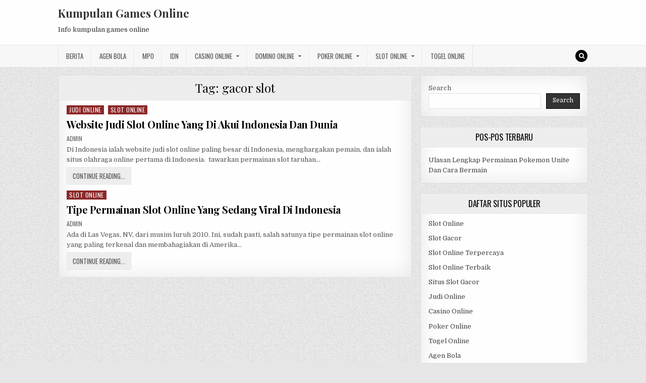

--- FILE ---
content_type: text/html; charset=UTF-8
request_url: https://manhinhkhachsan.com/tag/gacor-slot/
body_size: 10111
content:
<!DOCTYPE html>
<html lang="en-US">
<head>
<meta charset="UTF-8">
<meta name="viewport" content="width=device-width, initial-scale=1, maximum-scale=1">
<link rel="profile" href="https://gmpg.org/xfn/11">
<link rel="pingback" href="https://manhinhkhachsan.com/xmlrpc.php">
<meta name='robots' content='index, follow, max-image-preview:large, max-snippet:-1, max-video-preview:-1' />
	<style>img:is([sizes="auto" i], [sizes^="auto," i]) { contain-intrinsic-size: 3000px 1500px }</style>
	
	<!-- This site is optimized with the Yoast SEO plugin v26.7 - https://yoast.com/wordpress/plugins/seo/ -->
	<title>gacor slot Archives - Kumpulan Games Online</title>
	<link rel="canonical" href="https://manhinhkhachsan.com/tag/gacor-slot/" />
	<meta property="og:locale" content="en_US" />
	<meta property="og:type" content="article" />
	<meta property="og:title" content="gacor slot Archives - Kumpulan Games Online" />
	<meta property="og:url" content="https://manhinhkhachsan.com/tag/gacor-slot/" />
	<meta property="og:site_name" content="Kumpulan Games Online" />
	<meta name="twitter:card" content="summary_large_image" />
	<script type="application/ld+json" class="yoast-schema-graph">{"@context":"https://schema.org","@graph":[{"@type":"CollectionPage","@id":"https://manhinhkhachsan.com/tag/gacor-slot/","url":"https://manhinhkhachsan.com/tag/gacor-slot/","name":"gacor slot Archives - Kumpulan Games Online","isPartOf":{"@id":"https://manhinhkhachsan.com/#website"},"breadcrumb":{"@id":"https://manhinhkhachsan.com/tag/gacor-slot/#breadcrumb"},"inLanguage":"en-US"},{"@type":"BreadcrumbList","@id":"https://manhinhkhachsan.com/tag/gacor-slot/#breadcrumb","itemListElement":[{"@type":"ListItem","position":1,"name":"Home","item":"https://manhinhkhachsan.com/"},{"@type":"ListItem","position":2,"name":"gacor slot"}]},{"@type":"WebSite","@id":"https://manhinhkhachsan.com/#website","url":"https://manhinhkhachsan.com/","name":"Kumpulan Games Online","description":"Info kumpulan games online","potentialAction":[{"@type":"SearchAction","target":{"@type":"EntryPoint","urlTemplate":"https://manhinhkhachsan.com/?s={search_term_string}"},"query-input":{"@type":"PropertyValueSpecification","valueRequired":true,"valueName":"search_term_string"}}],"inLanguage":"en-US"}]}</script>
	<!-- / Yoast SEO plugin. -->


<link rel='dns-prefetch' href='//fonts.googleapis.com' />
<link rel='dns-prefetch' href='//www.googletagmanager.com' />
<link rel="alternate" type="application/rss+xml" title="Kumpulan Games Online &raquo; Feed" href="https://manhinhkhachsan.com/feed/" />
<link rel="alternate" type="application/rss+xml" title="Kumpulan Games Online &raquo; Comments Feed" href="https://manhinhkhachsan.com/comments/feed/" />
<link rel="alternate" type="application/rss+xml" title="Kumpulan Games Online &raquo; gacor slot Tag Feed" href="https://manhinhkhachsan.com/tag/gacor-slot/feed/" />
<script type="text/javascript">
/* <![CDATA[ */
window._wpemojiSettings = {"baseUrl":"https:\/\/s.w.org\/images\/core\/emoji\/16.0.1\/72x72\/","ext":".png","svgUrl":"https:\/\/s.w.org\/images\/core\/emoji\/16.0.1\/svg\/","svgExt":".svg","source":{"concatemoji":"https:\/\/manhinhkhachsan.com\/wp-includes\/js\/wp-emoji-release.min.js?ver=6.8.3"}};
/*! This file is auto-generated */
!function(s,n){var o,i,e;function c(e){try{var t={supportTests:e,timestamp:(new Date).valueOf()};sessionStorage.setItem(o,JSON.stringify(t))}catch(e){}}function p(e,t,n){e.clearRect(0,0,e.canvas.width,e.canvas.height),e.fillText(t,0,0);var t=new Uint32Array(e.getImageData(0,0,e.canvas.width,e.canvas.height).data),a=(e.clearRect(0,0,e.canvas.width,e.canvas.height),e.fillText(n,0,0),new Uint32Array(e.getImageData(0,0,e.canvas.width,e.canvas.height).data));return t.every(function(e,t){return e===a[t]})}function u(e,t){e.clearRect(0,0,e.canvas.width,e.canvas.height),e.fillText(t,0,0);for(var n=e.getImageData(16,16,1,1),a=0;a<n.data.length;a++)if(0!==n.data[a])return!1;return!0}function f(e,t,n,a){switch(t){case"flag":return n(e,"\ud83c\udff3\ufe0f\u200d\u26a7\ufe0f","\ud83c\udff3\ufe0f\u200b\u26a7\ufe0f")?!1:!n(e,"\ud83c\udde8\ud83c\uddf6","\ud83c\udde8\u200b\ud83c\uddf6")&&!n(e,"\ud83c\udff4\udb40\udc67\udb40\udc62\udb40\udc65\udb40\udc6e\udb40\udc67\udb40\udc7f","\ud83c\udff4\u200b\udb40\udc67\u200b\udb40\udc62\u200b\udb40\udc65\u200b\udb40\udc6e\u200b\udb40\udc67\u200b\udb40\udc7f");case"emoji":return!a(e,"\ud83e\udedf")}return!1}function g(e,t,n,a){var r="undefined"!=typeof WorkerGlobalScope&&self instanceof WorkerGlobalScope?new OffscreenCanvas(300,150):s.createElement("canvas"),o=r.getContext("2d",{willReadFrequently:!0}),i=(o.textBaseline="top",o.font="600 32px Arial",{});return e.forEach(function(e){i[e]=t(o,e,n,a)}),i}function t(e){var t=s.createElement("script");t.src=e,t.defer=!0,s.head.appendChild(t)}"undefined"!=typeof Promise&&(o="wpEmojiSettingsSupports",i=["flag","emoji"],n.supports={everything:!0,everythingExceptFlag:!0},e=new Promise(function(e){s.addEventListener("DOMContentLoaded",e,{once:!0})}),new Promise(function(t){var n=function(){try{var e=JSON.parse(sessionStorage.getItem(o));if("object"==typeof e&&"number"==typeof e.timestamp&&(new Date).valueOf()<e.timestamp+604800&&"object"==typeof e.supportTests)return e.supportTests}catch(e){}return null}();if(!n){if("undefined"!=typeof Worker&&"undefined"!=typeof OffscreenCanvas&&"undefined"!=typeof URL&&URL.createObjectURL&&"undefined"!=typeof Blob)try{var e="postMessage("+g.toString()+"("+[JSON.stringify(i),f.toString(),p.toString(),u.toString()].join(",")+"));",a=new Blob([e],{type:"text/javascript"}),r=new Worker(URL.createObjectURL(a),{name:"wpTestEmojiSupports"});return void(r.onmessage=function(e){c(n=e.data),r.terminate(),t(n)})}catch(e){}c(n=g(i,f,p,u))}t(n)}).then(function(e){for(var t in e)n.supports[t]=e[t],n.supports.everything=n.supports.everything&&n.supports[t],"flag"!==t&&(n.supports.everythingExceptFlag=n.supports.everythingExceptFlag&&n.supports[t]);n.supports.everythingExceptFlag=n.supports.everythingExceptFlag&&!n.supports.flag,n.DOMReady=!1,n.readyCallback=function(){n.DOMReady=!0}}).then(function(){return e}).then(function(){var e;n.supports.everything||(n.readyCallback(),(e=n.source||{}).concatemoji?t(e.concatemoji):e.wpemoji&&e.twemoji&&(t(e.twemoji),t(e.wpemoji)))}))}((window,document),window._wpemojiSettings);
/* ]]> */
</script>

<style id='wp-emoji-styles-inline-css' type='text/css'>

	img.wp-smiley, img.emoji {
		display: inline !important;
		border: none !important;
		box-shadow: none !important;
		height: 1em !important;
		width: 1em !important;
		margin: 0 0.07em !important;
		vertical-align: -0.1em !important;
		background: none !important;
		padding: 0 !important;
	}
</style>
<link rel='stylesheet' id='wp-block-library-css' href='https://manhinhkhachsan.com/wp-includes/css/dist/block-library/style.min.css?ver=6.8.3' type='text/css' media='all' />
<style id='classic-theme-styles-inline-css' type='text/css'>
/*! This file is auto-generated */
.wp-block-button__link{color:#fff;background-color:#32373c;border-radius:9999px;box-shadow:none;text-decoration:none;padding:calc(.667em + 2px) calc(1.333em + 2px);font-size:1.125em}.wp-block-file__button{background:#32373c;color:#fff;text-decoration:none}
</style>
<style id='global-styles-inline-css' type='text/css'>
:root{--wp--preset--aspect-ratio--square: 1;--wp--preset--aspect-ratio--4-3: 4/3;--wp--preset--aspect-ratio--3-4: 3/4;--wp--preset--aspect-ratio--3-2: 3/2;--wp--preset--aspect-ratio--2-3: 2/3;--wp--preset--aspect-ratio--16-9: 16/9;--wp--preset--aspect-ratio--9-16: 9/16;--wp--preset--color--black: #000000;--wp--preset--color--cyan-bluish-gray: #abb8c3;--wp--preset--color--white: #ffffff;--wp--preset--color--pale-pink: #f78da7;--wp--preset--color--vivid-red: #cf2e2e;--wp--preset--color--luminous-vivid-orange: #ff6900;--wp--preset--color--luminous-vivid-amber: #fcb900;--wp--preset--color--light-green-cyan: #7bdcb5;--wp--preset--color--vivid-green-cyan: #00d084;--wp--preset--color--pale-cyan-blue: #8ed1fc;--wp--preset--color--vivid-cyan-blue: #0693e3;--wp--preset--color--vivid-purple: #9b51e0;--wp--preset--gradient--vivid-cyan-blue-to-vivid-purple: linear-gradient(135deg,rgba(6,147,227,1) 0%,rgb(155,81,224) 100%);--wp--preset--gradient--light-green-cyan-to-vivid-green-cyan: linear-gradient(135deg,rgb(122,220,180) 0%,rgb(0,208,130) 100%);--wp--preset--gradient--luminous-vivid-amber-to-luminous-vivid-orange: linear-gradient(135deg,rgba(252,185,0,1) 0%,rgba(255,105,0,1) 100%);--wp--preset--gradient--luminous-vivid-orange-to-vivid-red: linear-gradient(135deg,rgba(255,105,0,1) 0%,rgb(207,46,46) 100%);--wp--preset--gradient--very-light-gray-to-cyan-bluish-gray: linear-gradient(135deg,rgb(238,238,238) 0%,rgb(169,184,195) 100%);--wp--preset--gradient--cool-to-warm-spectrum: linear-gradient(135deg,rgb(74,234,220) 0%,rgb(151,120,209) 20%,rgb(207,42,186) 40%,rgb(238,44,130) 60%,rgb(251,105,98) 80%,rgb(254,248,76) 100%);--wp--preset--gradient--blush-light-purple: linear-gradient(135deg,rgb(255,206,236) 0%,rgb(152,150,240) 100%);--wp--preset--gradient--blush-bordeaux: linear-gradient(135deg,rgb(254,205,165) 0%,rgb(254,45,45) 50%,rgb(107,0,62) 100%);--wp--preset--gradient--luminous-dusk: linear-gradient(135deg,rgb(255,203,112) 0%,rgb(199,81,192) 50%,rgb(65,88,208) 100%);--wp--preset--gradient--pale-ocean: linear-gradient(135deg,rgb(255,245,203) 0%,rgb(182,227,212) 50%,rgb(51,167,181) 100%);--wp--preset--gradient--electric-grass: linear-gradient(135deg,rgb(202,248,128) 0%,rgb(113,206,126) 100%);--wp--preset--gradient--midnight: linear-gradient(135deg,rgb(2,3,129) 0%,rgb(40,116,252) 100%);--wp--preset--font-size--small: 13px;--wp--preset--font-size--medium: 20px;--wp--preset--font-size--large: 36px;--wp--preset--font-size--x-large: 42px;--wp--preset--spacing--20: 0.44rem;--wp--preset--spacing--30: 0.67rem;--wp--preset--spacing--40: 1rem;--wp--preset--spacing--50: 1.5rem;--wp--preset--spacing--60: 2.25rem;--wp--preset--spacing--70: 3.38rem;--wp--preset--spacing--80: 5.06rem;--wp--preset--shadow--natural: 6px 6px 9px rgba(0, 0, 0, 0.2);--wp--preset--shadow--deep: 12px 12px 50px rgba(0, 0, 0, 0.4);--wp--preset--shadow--sharp: 6px 6px 0px rgba(0, 0, 0, 0.2);--wp--preset--shadow--outlined: 6px 6px 0px -3px rgba(255, 255, 255, 1), 6px 6px rgba(0, 0, 0, 1);--wp--preset--shadow--crisp: 6px 6px 0px rgba(0, 0, 0, 1);}:where(.is-layout-flex){gap: 0.5em;}:where(.is-layout-grid){gap: 0.5em;}body .is-layout-flex{display: flex;}.is-layout-flex{flex-wrap: wrap;align-items: center;}.is-layout-flex > :is(*, div){margin: 0;}body .is-layout-grid{display: grid;}.is-layout-grid > :is(*, div){margin: 0;}:where(.wp-block-columns.is-layout-flex){gap: 2em;}:where(.wp-block-columns.is-layout-grid){gap: 2em;}:where(.wp-block-post-template.is-layout-flex){gap: 1.25em;}:where(.wp-block-post-template.is-layout-grid){gap: 1.25em;}.has-black-color{color: var(--wp--preset--color--black) !important;}.has-cyan-bluish-gray-color{color: var(--wp--preset--color--cyan-bluish-gray) !important;}.has-white-color{color: var(--wp--preset--color--white) !important;}.has-pale-pink-color{color: var(--wp--preset--color--pale-pink) !important;}.has-vivid-red-color{color: var(--wp--preset--color--vivid-red) !important;}.has-luminous-vivid-orange-color{color: var(--wp--preset--color--luminous-vivid-orange) !important;}.has-luminous-vivid-amber-color{color: var(--wp--preset--color--luminous-vivid-amber) !important;}.has-light-green-cyan-color{color: var(--wp--preset--color--light-green-cyan) !important;}.has-vivid-green-cyan-color{color: var(--wp--preset--color--vivid-green-cyan) !important;}.has-pale-cyan-blue-color{color: var(--wp--preset--color--pale-cyan-blue) !important;}.has-vivid-cyan-blue-color{color: var(--wp--preset--color--vivid-cyan-blue) !important;}.has-vivid-purple-color{color: var(--wp--preset--color--vivid-purple) !important;}.has-black-background-color{background-color: var(--wp--preset--color--black) !important;}.has-cyan-bluish-gray-background-color{background-color: var(--wp--preset--color--cyan-bluish-gray) !important;}.has-white-background-color{background-color: var(--wp--preset--color--white) !important;}.has-pale-pink-background-color{background-color: var(--wp--preset--color--pale-pink) !important;}.has-vivid-red-background-color{background-color: var(--wp--preset--color--vivid-red) !important;}.has-luminous-vivid-orange-background-color{background-color: var(--wp--preset--color--luminous-vivid-orange) !important;}.has-luminous-vivid-amber-background-color{background-color: var(--wp--preset--color--luminous-vivid-amber) !important;}.has-light-green-cyan-background-color{background-color: var(--wp--preset--color--light-green-cyan) !important;}.has-vivid-green-cyan-background-color{background-color: var(--wp--preset--color--vivid-green-cyan) !important;}.has-pale-cyan-blue-background-color{background-color: var(--wp--preset--color--pale-cyan-blue) !important;}.has-vivid-cyan-blue-background-color{background-color: var(--wp--preset--color--vivid-cyan-blue) !important;}.has-vivid-purple-background-color{background-color: var(--wp--preset--color--vivid-purple) !important;}.has-black-border-color{border-color: var(--wp--preset--color--black) !important;}.has-cyan-bluish-gray-border-color{border-color: var(--wp--preset--color--cyan-bluish-gray) !important;}.has-white-border-color{border-color: var(--wp--preset--color--white) !important;}.has-pale-pink-border-color{border-color: var(--wp--preset--color--pale-pink) !important;}.has-vivid-red-border-color{border-color: var(--wp--preset--color--vivid-red) !important;}.has-luminous-vivid-orange-border-color{border-color: var(--wp--preset--color--luminous-vivid-orange) !important;}.has-luminous-vivid-amber-border-color{border-color: var(--wp--preset--color--luminous-vivid-amber) !important;}.has-light-green-cyan-border-color{border-color: var(--wp--preset--color--light-green-cyan) !important;}.has-vivid-green-cyan-border-color{border-color: var(--wp--preset--color--vivid-green-cyan) !important;}.has-pale-cyan-blue-border-color{border-color: var(--wp--preset--color--pale-cyan-blue) !important;}.has-vivid-cyan-blue-border-color{border-color: var(--wp--preset--color--vivid-cyan-blue) !important;}.has-vivid-purple-border-color{border-color: var(--wp--preset--color--vivid-purple) !important;}.has-vivid-cyan-blue-to-vivid-purple-gradient-background{background: var(--wp--preset--gradient--vivid-cyan-blue-to-vivid-purple) !important;}.has-light-green-cyan-to-vivid-green-cyan-gradient-background{background: var(--wp--preset--gradient--light-green-cyan-to-vivid-green-cyan) !important;}.has-luminous-vivid-amber-to-luminous-vivid-orange-gradient-background{background: var(--wp--preset--gradient--luminous-vivid-amber-to-luminous-vivid-orange) !important;}.has-luminous-vivid-orange-to-vivid-red-gradient-background{background: var(--wp--preset--gradient--luminous-vivid-orange-to-vivid-red) !important;}.has-very-light-gray-to-cyan-bluish-gray-gradient-background{background: var(--wp--preset--gradient--very-light-gray-to-cyan-bluish-gray) !important;}.has-cool-to-warm-spectrum-gradient-background{background: var(--wp--preset--gradient--cool-to-warm-spectrum) !important;}.has-blush-light-purple-gradient-background{background: var(--wp--preset--gradient--blush-light-purple) !important;}.has-blush-bordeaux-gradient-background{background: var(--wp--preset--gradient--blush-bordeaux) !important;}.has-luminous-dusk-gradient-background{background: var(--wp--preset--gradient--luminous-dusk) !important;}.has-pale-ocean-gradient-background{background: var(--wp--preset--gradient--pale-ocean) !important;}.has-electric-grass-gradient-background{background: var(--wp--preset--gradient--electric-grass) !important;}.has-midnight-gradient-background{background: var(--wp--preset--gradient--midnight) !important;}.has-small-font-size{font-size: var(--wp--preset--font-size--small) !important;}.has-medium-font-size{font-size: var(--wp--preset--font-size--medium) !important;}.has-large-font-size{font-size: var(--wp--preset--font-size--large) !important;}.has-x-large-font-size{font-size: var(--wp--preset--font-size--x-large) !important;}
:where(.wp-block-post-template.is-layout-flex){gap: 1.25em;}:where(.wp-block-post-template.is-layout-grid){gap: 1.25em;}
:where(.wp-block-columns.is-layout-flex){gap: 2em;}:where(.wp-block-columns.is-layout-grid){gap: 2em;}
:root :where(.wp-block-pullquote){font-size: 1.5em;line-height: 1.6;}
</style>
<link rel='stylesheet' id='greatwp-maincss-css' href='https://manhinhkhachsan.com/wp-content/themes/greatwp/style.css' type='text/css' media='all' />
<link rel='stylesheet' id='font-awesome-css' href='https://manhinhkhachsan.com/wp-content/themes/greatwp/assets/css/font-awesome.min.css' type='text/css' media='all' />
<link rel='stylesheet' id='greatwp-webfont-css' href='//fonts.googleapis.com/css?family=Playfair+Display:400,400i,700,700i|Domine:400,700|Oswald:400,700&#038;display=swap' type='text/css' media='all' />
<script type="text/javascript" src="https://manhinhkhachsan.com/wp-includes/js/jquery/jquery.min.js?ver=3.7.1" id="jquery-core-js"></script>
<script type="text/javascript" src="https://manhinhkhachsan.com/wp-includes/js/jquery/jquery-migrate.min.js?ver=3.4.1" id="jquery-migrate-js"></script>
<link rel="https://api.w.org/" href="https://manhinhkhachsan.com/wp-json/" /><link rel="alternate" title="JSON" type="application/json" href="https://manhinhkhachsan.com/wp-json/wp/v2/tags/266" /><link rel="EditURI" type="application/rsd+xml" title="RSD" href="https://manhinhkhachsan.com/xmlrpc.php?rsd" />
<meta name="generator" content="WordPress 6.8.3" />
<meta name="generator" content="Site Kit by Google 1.170.0" /><meta name="generator" content="Powered by WPBakery Page Builder - drag and drop page builder for WordPress."/>
<style type="text/css" id="custom-background-css">
body.custom-background { background-image: url("https://manhinhkhachsan.com/wp-content/themes/greatwp/assets/images/background.png"); background-position: left top; background-size: auto; background-repeat: repeat; background-attachment: fixed; }
</style>
	<link rel="alternate" type="application/rss+xml" title="RSS" href="https://manhinhkhachsan.com/rsslatest.xml" /><noscript><style> .wpb_animate_when_almost_visible { opacity: 1; }</style></noscript></head>

<body class="archive tag tag-gacor-slot tag-266 custom-background wp-theme-greatwp greatwp-animated greatwp-fadein wpb-js-composer js-comp-ver-6.8.0 vc_responsive" id="greatwp-site-body" itemscope="itemscope" itemtype="http://schema.org/WebPage">
<a class="skip-link screen-reader-text" href="#greatwp-posts-wrapper">Skip to content</a>


<div class="greatwp-container" id="greatwp-header" itemscope="itemscope" itemtype="http://schema.org/WPHeader" role="banner">
<div class="greatwp-head-content clearfix" id="greatwp-head-content">

<div class="greatwp-outer-wrapper">


<div class="greatwp-header-inside clearfix">
<div id="greatwp-logo">
    <div class="site-branding">
      <h1 class="greatwp-site-title"><a href="https://manhinhkhachsan.com/" rel="home">Kumpulan Games Online</a></h1>
      <p class="greatwp-site-description">Info kumpulan games online</p>
    </div>
</div><!--/#greatwp-logo -->

<div id="greatwp-header-banner">
</div><!--/#greatwp-header-banner -->
</div>

</div>

</div><!--/#greatwp-head-content -->
</div><!--/#greatwp-header -->

<div class="greatwp-container greatwp-primary-menu-container clearfix">
<div class="greatwp-primary-menu-container-inside clearfix">
<nav class="greatwp-nav-primary" id="greatwp-primary-navigation" itemscope="itemscope" itemtype="http://schema.org/SiteNavigationElement" role="navigation" aria-label="Primary Menu">
<div class="greatwp-outer-wrapper">
<button class="greatwp-primary-responsive-menu-icon" aria-controls="greatwp-menu-primary-navigation" aria-expanded="false">Menu</button>
<ul id="greatwp-menu-primary-navigation" class="greatwp-primary-nav-menu greatwp-menu-primary"><li id="menu-item-445" class="menu-item menu-item-type-taxonomy menu-item-object-category menu-item-445"><a href="https://manhinhkhachsan.com/category/berita/">Berita</a></li>
<li id="menu-item-691" class="menu-item menu-item-type-taxonomy menu-item-object-category menu-item-691"><a href="https://manhinhkhachsan.com/category/agen-bola/">Agen Bola</a></li>
<li id="menu-item-446" class="menu-item menu-item-type-taxonomy menu-item-object-category menu-item-446"><a href="https://manhinhkhachsan.com/category/mpo/">MPO</a></li>
<li id="menu-item-447" class="menu-item menu-item-type-taxonomy menu-item-object-category menu-item-447"><a href="https://manhinhkhachsan.com/category/idn/">IDN</a></li>
<li id="menu-item-692" class="menu-item menu-item-type-taxonomy menu-item-object-category menu-item-has-children menu-item-692"><a href="https://manhinhkhachsan.com/category/casino-online/">Casino Online</a>
<ul class="sub-menu">
	<li id="menu-item-704" class="menu-item menu-item-type-custom menu-item-object-custom menu-item-704"><a href="https://154.26.133.205/">areaslots</a></li>
	<li id="menu-item-707" class="menu-item menu-item-type-custom menu-item-object-custom menu-item-707"><a href="http://139.59.244.3/">betslot88</a></li>
</ul>
</li>
<li id="menu-item-693" class="menu-item menu-item-type-taxonomy menu-item-object-category menu-item-has-children menu-item-693"><a href="https://manhinhkhachsan.com/category/domino-online/">Domino Online</a>
<ul class="sub-menu">
	<li id="menu-item-712" class="menu-item menu-item-type-custom menu-item-object-custom menu-item-712"><a href="http://209.97.162.9/">asiahoki</a></li>
	<li id="menu-item-714" class="menu-item menu-item-type-custom menu-item-object-custom menu-item-714"><a href="http://128.199.65.143/">gg88</a></li>
	<li id="menu-item-721" class="menu-item menu-item-type-custom menu-item-object-custom menu-item-721"><a href="http://139.59.96.169/">nagahoki</a></li>
</ul>
</li>
<li id="menu-item-694" class="menu-item menu-item-type-taxonomy menu-item-object-category menu-item-has-children menu-item-694"><a href="https://manhinhkhachsan.com/category/poker-online/">Poker Online</a>
<ul class="sub-menu">
	<li id="menu-item-708" class="menu-item menu-item-type-custom menu-item-object-custom menu-item-708"><a href="http://167.71.220.95/">rajapoker</a></li>
</ul>
</li>
<li id="menu-item-695" class="menu-item menu-item-type-taxonomy menu-item-object-category menu-item-has-children menu-item-695"><a href="https://manhinhkhachsan.com/category/slot-online/">Slot Online</a>
<ul class="sub-menu">
	<li id="menu-item-698" class="menu-item menu-item-type-custom menu-item-object-custom menu-item-698"><a href="http://159.223.88.179/">slotking</a></li>
	<li id="menu-item-709" class="menu-item menu-item-type-custom menu-item-object-custom menu-item-709"><a href="http://167.71.207.79/">playslot</a></li>
	<li id="menu-item-711" class="menu-item menu-item-type-custom menu-item-object-custom menu-item-711"><a href="http://178.128.88.84/">garudagame</a></li>
	<li id="menu-item-713" class="menu-item menu-item-type-custom menu-item-object-custom menu-item-713"><a href="http://46.101.208.185/">psgslot</a></li>
	<li id="menu-item-715" class="menu-item menu-item-type-custom menu-item-object-custom menu-item-715"><a href="http://159.223.56.131/">megawin</a></li>
	<li id="menu-item-716" class="menu-item menu-item-type-custom menu-item-object-custom menu-item-716"><a href="http://68.183.233.231/">megaslot</a></li>
	<li id="menu-item-717" class="menu-item menu-item-type-custom menu-item-object-custom menu-item-717"><a href="http://165.22.109.2/">alibabaslot</a></li>
	<li id="menu-item-718" class="menu-item menu-item-type-custom menu-item-object-custom menu-item-718"><a href="http://143.198.218.164/">eslot</a></li>
	<li id="menu-item-719" class="menu-item menu-item-type-custom menu-item-object-custom menu-item-719"><a href="http://167.99.71.146/">supercuan</a></li>
	<li id="menu-item-722" class="menu-item menu-item-type-custom menu-item-object-custom menu-item-722"><a href="http://178.128.63.217/">slotbet88</a></li>
	<li id="menu-item-724" class="menu-item menu-item-type-custom menu-item-object-custom menu-item-724"><a href="http://159.65.134.188/">mediaslot</a></li>
</ul>
</li>
<li id="menu-item-696" class="menu-item menu-item-type-taxonomy menu-item-object-category menu-item-696"><a href="https://manhinhkhachsan.com/category/togel-online/">Togel Online</a></li>
</ul>
<div class='greatwp-top-social-icons'>
                                                                                                                            <a href="#" title="Search" class="greatwp-social-icon-search"><i class="fa fa-search"></i></a>
</div>

</div>
</nav>
</div>
</div>

<div id="greatwp-search-overlay-wrap" class="greatwp-search-overlay">
  <button class="greatwp-search-closebtn" aria-label="Close Search" title="Close Search">&#xD7;</button>
  <div class="greatwp-search-overlay-content">
    
<form role="search" method="get" class="greatwp-search-form" action="https://manhinhkhachsan.com/">
<label>
    <span class="screen-reader-text">Search for:</span>
    <input type="search" class="greatwp-search-field" placeholder="Search &hellip;" value="" name="s" />
</label>
<input type="submit" class="greatwp-search-submit" value="Search" />
</form>  </div>
</div>

<div class="greatwp-outer-wrapper">


</div>

<div class="greatwp-outer-wrapper">

<div class="greatwp-container clearfix" id="greatwp-wrapper">
<div class="greatwp-content-wrapper clearfix" id="greatwp-content-wrapper">
<div class="greatwp-main-wrapper clearfix" id="greatwp-main-wrapper" itemscope="itemscope" itemtype="http://schema.org/Blog" role="main">
<div class="theiaStickySidebar">
<div class="greatwp-main-wrapper-inside clearfix">




<div class="greatwp-posts-wrapper" id="greatwp-posts-wrapper">

<div class="greatwp-posts greatwp-box">

<header class="page-header">
<div class="page-header-inside">
<h1 class="page-title">Tag: <span>gacor slot</span></h1></div>
</header>

<div class="greatwp-posts-content">


    <div class="greatwp-posts-container">
        
        
<div id="post-524" class="greatwp-fp04-post">

    
        <div class="greatwp-fp04-post-details-full">
    <div class="greatwp-fp04-post-categories"><span class="screen-reader-text">Posted in </span><a href="https://manhinhkhachsan.com/category/judi-online/" rel="category tag">Judi Online</a>&nbsp;<a href="https://manhinhkhachsan.com/category/slot-online/" rel="category tag">Slot Online</a></div>
    <h3 class="greatwp-fp04-post-title"><a href="https://manhinhkhachsan.com/website-judi-slot-online-yang-di-akui-indonesia-dan-dunia/" rel="bookmark">Website Judi Slot Online Yang Di Akui Indonesia Dan Dunia</a></h3>
            <div class="greatwp-fp04-post-footer">
    <span class="greatwp-fp04-post-author greatwp-fp04-post-meta"><a href="https://manhinhkhachsan.com/author/admin/"><span class="screen-reader-text">Author: </span>admin</a></span>            </div>
    
    <div class="greatwp-fp04-post-snippet"><p>Di Indonesia ialah website judi slot online paling besar di Indonesia, menghargakan pemain, dan ialah situs olahraga online pertama di Indonesia.  tawarkan permainan slot taruhan&#8230;</p>
</div>
    <div class='greatwp-fp04-post-read-more'><a href="https://manhinhkhachsan.com/website-judi-slot-online-yang-di-akui-indonesia-dan-dunia/"><span class="greatwp-read-more-text">Continue Reading...<span class="screen-reader-text"> Website Judi Slot Online Yang Di Akui Indonesia Dan Dunia</span></span></a></div>
    </div>    
</div>
    
        
<div id="post-521" class="greatwp-fp04-post">

    
        <div class="greatwp-fp04-post-details-full">
    <div class="greatwp-fp04-post-categories"><span class="screen-reader-text">Posted in </span><a href="https://manhinhkhachsan.com/category/slot-online/" rel="category tag">Slot Online</a></div>
    <h3 class="greatwp-fp04-post-title"><a href="https://manhinhkhachsan.com/tipe-permainan-slot-online-yang-sedang-viral-di-indonesia/" rel="bookmark">Tipe Permainan Slot Online Yang Sedang Viral Di Indonesia</a></h3>
            <div class="greatwp-fp04-post-footer">
    <span class="greatwp-fp04-post-author greatwp-fp04-post-meta"><a href="https://manhinhkhachsan.com/author/admin/"><span class="screen-reader-text">Author: </span>admin</a></span>            </div>
    
    <div class="greatwp-fp04-post-snippet"><p>Ada di Las Vegas, NV, dari musim luruh 2010. Ini, sudah pasti, salah satunya tipe permainan slot online yang paling terkenal dan membahagiakan di Amerika&#8230;</p>
</div>
    <div class='greatwp-fp04-post-read-more'><a href="https://manhinhkhachsan.com/tipe-permainan-slot-online-yang-sedang-viral-di-indonesia/"><span class="greatwp-read-more-text">Continue Reading...<span class="screen-reader-text"> Tipe Permainan Slot Online Yang Sedang Viral Di Indonesia</span></span></a></div>
    </div>    
</div>
        </div>
    <div class="clear"></div>

    

</div>
</div>

</div><!--/#greatwp-posts-wrapper -->




</div>
</div>
</div><!-- /#greatwp-main-wrapper -->


<div class="greatwp-sidebar-one-wrapper greatwp-sidebar-widget-areas clearfix" id="greatwp-sidebar-one-wrapper" itemscope="itemscope" itemtype="http://schema.org/WPSideBar" role="complementary">
<div class="theiaStickySidebar">
<div class="greatwp-sidebar-one-wrapper-inside clearfix">

<div id="block-2" class="greatwp-side-widget widget greatwp-box widget_block widget_search"><form role="search" method="get" action="https://manhinhkhachsan.com/" class="wp-block-search__button-outside wp-block-search__text-button wp-block-search"    ><label class="wp-block-search__label" for="wp-block-search__input-1" >Search</label><div class="wp-block-search__inside-wrapper " ><input class="wp-block-search__input" id="wp-block-search__input-1" placeholder="" value="" type="search" name="s" required /><button aria-label="Search" class="wp-block-search__button wp-element-button" type="submit" >Search</button></div></form></div>
		<div id="recent-posts-3" class="greatwp-side-widget widget greatwp-box widget_recent_entries">
		<h2 class="greatwp-widget-title"><span>Pos-Pos Terbaru</span></h2><nav aria-label="Pos-Pos Terbaru">
		<ul>
											<li>
					<a href="https://manhinhkhachsan.com/ulasan-lengkap-permainan-pokemon-unite-dan-cara-bermain/">Ulasan Lengkap Permainan Pokemon Unite Dan Cara Bermain</a>
									</li>
					</ul>

		</nav></div><div id="custom_html-3" class="widget_text greatwp-side-widget widget greatwp-box widget_custom_html"><h2 class="greatwp-widget-title"><span>Daftar Situs Populer</span></h2><div class="textwidget custom-html-widget"><p><a href="https://manhinhkhachsan.com/">Slot Online</a></p>
<p><a href="https://manhinhkhachsan.com/">Slot Gacor</a></p>
<p><a href="https://manhinhkhachsan.com/">Slot Online Terpercaya</a></p>
<p><a href="https://manhinhkhachsan.com/">Slot Online Terbaik</a></p>
<p><a href="https://manhinhkhachsan.com/">Situs Slot Gacor</a></p>
<p><a href="https://manhinhkhachsan.com/">Judi Online</a></p>
<p><a href="https://manhinhkhachsan.com/">Casino Online</a></p>
<p><a href="https://manhinhkhachsan.com/">Poker Online</a></p>
<p><a href="https://manhinhkhachsan.com/">Togel Online</a></p>
<p><a href="https://manhinhkhachsan.com/">Agen Bola</a></p>
<p><a href="https://manhinhkhachsan.com/">Agen Bola Terpercaya</a></p>
<p><a href="https://manhinhkhachsan.com/">Agen Bola Resmi</a></p>
<p><a href="https://manhinhkhachsan.com/">Situs Slot Online</a></p>
<p><a href="https://manhinhkhachsan.com/">IDN Slot</a></p>
<p><a href="https://manhinhkhachsan.com/">IDN Live</a></p>
<p><a href="https://manhinhkhachsan.com/">IDN Poker</a></p>
<p><a href="https://manhinhkhachsan.com/">Agen Slot Online</a></p>
<p><a href="https://manhinhkhachsan.com/">Situs Slot Online</a></p>
<p><a href="https://kdslot.org" target="_blank">kdslot</a></p>
<p><a href="https://kaisar88.org" target="_blank">kaisar88</a></p>
<p><a href="https://68.183.238.49" target="_blank">Asiabet</a></p>
<p><a href="https://asiabet88.org" target="_blank">asiabet88</a></p>
<p><a href="http://206.189.83.86" target="_blank">asiaslot</a></p>
<p><a href="https://slotasiabet.id/" target="_blank">slotasiabet</a></p>
<p><a href="http://159.223.94.79" target="_blank">casino88</a></p>
<p><a href="http://134.209.99.23" target="_blank">asia88</a></p>
<p><a href="http://209.97.162.9" target="_blank">asiahoki</a></p></div></div><div id="block-13" class="greatwp-side-widget widget greatwp-box widget_block widget_tag_cloud"><p class="wp-block-tag-cloud"><a href="https://manhinhkhachsan.com/tag/bandar-online-terpercaya/" class="tag-cloud-link tag-link-118 tag-link-position-1" style="font-size: 12.888888888889pt;" aria-label="bandar online terpercaya (4 items)">bandar online terpercaya</a>
<a href="https://manhinhkhachsan.com/tag/betslot88/" class="tag-cloud-link tag-link-398 tag-link-position-2" style="font-size: 12.888888888889pt;" aria-label="betslot88 (4 items)">betslot88</a>
<a href="https://manhinhkhachsan.com/tag/betslot88-terpercaya/" class="tag-cloud-link tag-link-747 tag-link-position-3" style="font-size: 8pt;" aria-label="betslot88 terpercaya (2 items)">betslot88 terpercaya</a>
<a href="https://manhinhkhachsan.com/tag/cara-bermain-qiu-qiu-untuk-pemula/" class="tag-cloud-link tag-link-98 tag-link-position-4" style="font-size: 12.888888888889pt;" aria-label="cara bermain qiu qiu untuk pemula (4 items)">cara bermain qiu qiu untuk pemula</a>
<a href="https://manhinhkhachsan.com/tag/cara-bermain-slot/" class="tag-cloud-link tag-link-99 tag-link-position-5" style="font-size: 12.888888888889pt;" aria-label="cara bermain slot (4 items)">cara bermain slot</a>
<a href="https://manhinhkhachsan.com/tag/cara-menang-main-slot/" class="tag-cloud-link tag-link-92 tag-link-position-6" style="font-size: 12.888888888889pt;" aria-label="cara menang main slot (4 items)">cara menang main slot</a>
<a href="https://manhinhkhachsan.com/tag/cara-menang-main-slot-online-di-hp/" class="tag-cloud-link tag-link-100 tag-link-position-7" style="font-size: 12.888888888889pt;" aria-label="cara menang main slot online di hp (4 items)">cara menang main slot online di hp</a>
<a href="https://manhinhkhachsan.com/tag/casino/" class="tag-cloud-link tag-link-61 tag-link-position-8" style="font-size: 10.666666666667pt;" aria-label="Casino (3 items)">Casino</a>
<a href="https://manhinhkhachsan.com/tag/casino-online-terpercaya/" class="tag-cloud-link tag-link-78 tag-link-position-9" style="font-size: 14.666666666667pt;" aria-label="casino online terpercaya (5 items)">casino online terpercaya</a>
<a href="https://manhinhkhachsan.com/tag/daftar-judi-slot/" class="tag-cloud-link tag-link-94 tag-link-position-10" style="font-size: 12.888888888889pt;" aria-label="daftar judi slot (4 items)">daftar judi slot</a>
<a href="https://manhinhkhachsan.com/tag/daftar-situs-judi-slot-online-terpercaya/" class="tag-cloud-link tag-link-89 tag-link-position-11" style="font-size: 12.888888888889pt;" aria-label="daftar situs judi slot online terpercaya (4 items)">daftar situs judi slot online terpercaya</a>
<a href="https://manhinhkhachsan.com/tag/daftar-slot-online-terpercaya/" class="tag-cloud-link tag-link-114 tag-link-position-12" style="font-size: 12.888888888889pt;" aria-label="daftar slot online terpercaya (4 items)">daftar slot online terpercaya</a>
<a href="https://manhinhkhachsan.com/tag/daftar-slot-terpercaya/" class="tag-cloud-link tag-link-95 tag-link-position-13" style="font-size: 12.888888888889pt;" aria-label="daftar slot terpercaya (4 items)">daftar slot terpercaya</a>
<a href="https://manhinhkhachsan.com/tag/dewa-slot-jackpot/" class="tag-cloud-link tag-link-109 tag-link-position-14" style="font-size: 12.888888888889pt;" aria-label="dewa slot jackpot (4 items)">dewa slot jackpot</a>
<a href="https://manhinhkhachsan.com/tag/game-judi-online/" class="tag-cloud-link tag-link-91 tag-link-position-15" style="font-size: 12.888888888889pt;" aria-label="game judi online (4 items)">game judi online</a>
<a href="https://manhinhkhachsan.com/tag/game-slot-terpercaya/" class="tag-cloud-link tag-link-106 tag-link-position-16" style="font-size: 12.888888888889pt;" aria-label="game slot terpercaya (4 items)">game slot terpercaya</a>
<a href="https://manhinhkhachsan.com/tag/jekpot-slot-online/" class="tag-cloud-link tag-link-387 tag-link-position-17" style="font-size: 10.666666666667pt;" aria-label="jekpot slot online (3 items)">jekpot slot online</a>
<a href="https://manhinhkhachsan.com/tag/judi/" class="tag-cloud-link tag-link-62 tag-link-position-18" style="font-size: 12.888888888889pt;" aria-label="Judi (4 items)">Judi</a>
<a href="https://manhinhkhachsan.com/tag/judi-online/" class="tag-cloud-link tag-link-28 tag-link-position-19" style="font-size: 20.444444444444pt;" aria-label="judi online (10 items)">judi online</a>
<a href="https://manhinhkhachsan.com/tag/judi-online-terpercaya/" class="tag-cloud-link tag-link-90 tag-link-position-20" style="font-size: 12.888888888889pt;" aria-label="judi online terpercaya (4 items)">judi online terpercaya</a>
<a href="https://manhinhkhachsan.com/tag/judi-pulsa-online/" class="tag-cloud-link tag-link-97 tag-link-position-21" style="font-size: 12.888888888889pt;" aria-label="judi pulsa online (4 items)">judi pulsa online</a>
<a href="https://manhinhkhachsan.com/tag/judi-slot-jackpot-terbesar/" class="tag-cloud-link tag-link-101 tag-link-position-22" style="font-size: 12.888888888889pt;" aria-label="judi slot jackpot terbesar (4 items)">judi slot jackpot terbesar</a>
<a href="https://manhinhkhachsan.com/tag/judi-slot-online/" class="tag-cloud-link tag-link-29 tag-link-position-23" style="font-size: 10.666666666667pt;" aria-label="judi slot online (3 items)">judi slot online</a>
<a href="https://manhinhkhachsan.com/tag/judi-slot-terbaik/" class="tag-cloud-link tag-link-107 tag-link-position-24" style="font-size: 12.888888888889pt;" aria-label="judi slot terbaik (4 items)">judi slot terbaik</a>
<a href="https://manhinhkhachsan.com/tag/link-mpo-slot-terbaru/" class="tag-cloud-link tag-link-113 tag-link-position-25" style="font-size: 12.888888888889pt;" aria-label="link mpo slot terbaru (4 items)">link mpo slot terbaru</a>
<a href="https://manhinhkhachsan.com/tag/menang-judi-slot-online/" class="tag-cloud-link tag-link-116 tag-link-position-26" style="font-size: 12.888888888889pt;" aria-label="menang judi slot online (4 items)">menang judi slot online</a>
<a href="https://manhinhkhachsan.com/tag/pecinta-slot/" class="tag-cloud-link tag-link-102 tag-link-position-27" style="font-size: 12.888888888889pt;" aria-label="pecinta slot (4 items)">pecinta slot</a>
<a href="https://manhinhkhachsan.com/tag/poker/" class="tag-cloud-link tag-link-63 tag-link-position-28" style="font-size: 17.333333333333pt;" aria-label="Poker (7 items)">Poker</a>
<a href="https://manhinhkhachsan.com/tag/poker-online/" class="tag-cloud-link tag-link-69 tag-link-position-29" style="font-size: 12.888888888889pt;" aria-label="poker online (4 items)">poker online</a>
<a href="https://manhinhkhachsan.com/tag/poker-online-terpercaya/" class="tag-cloud-link tag-link-82 tag-link-position-30" style="font-size: 10.666666666667pt;" aria-label="poker online terpercaya (3 items)">poker online terpercaya</a>
<a href="https://manhinhkhachsan.com/tag/situs-judi-online/" class="tag-cloud-link tag-link-87 tag-link-position-31" style="font-size: 12.888888888889pt;" aria-label="situs judi online (4 items)">situs judi online</a>
<a href="https://manhinhkhachsan.com/tag/situs-judi-pkv-terbaik/" class="tag-cloud-link tag-link-110 tag-link-position-32" style="font-size: 12.888888888889pt;" aria-label="situs judi pkv terbaik (4 items)">situs judi pkv terbaik</a>
<a href="https://manhinhkhachsan.com/tag/situs-judi-pulsa/" class="tag-cloud-link tag-link-104 tag-link-position-33" style="font-size: 12.888888888889pt;" aria-label="situs judi pulsa (4 items)">situs judi pulsa</a>
<a href="https://manhinhkhachsan.com/tag/situs-judi-slot-online-deposit-via-pulsa-10-ribu/" class="tag-cloud-link tag-link-105 tag-link-position-34" style="font-size: 12.888888888889pt;" aria-label="situs judi slot online deposit via pulsa 10 ribu (4 items)">situs judi slot online deposit via pulsa 10 ribu</a>
<a href="https://manhinhkhachsan.com/tag/situs-judi-slot-online-resmi/" class="tag-cloud-link tag-link-88 tag-link-position-35" style="font-size: 12.888888888889pt;" aria-label="situs judi slot online resmi (4 items)">situs judi slot online resmi</a>
<a href="https://manhinhkhachsan.com/tag/situs-judi-slot-paling-gampang-menang/" class="tag-cloud-link tag-link-117 tag-link-position-36" style="font-size: 12.888888888889pt;" aria-label="situs judi slot paling gampang menang (4 items)">situs judi slot paling gampang menang</a>
<a href="https://manhinhkhachsan.com/tag/situs-judi-slot-terbaru/" class="tag-cloud-link tag-link-96 tag-link-position-37" style="font-size: 12.888888888889pt;" aria-label="situs judi slot terbaru (4 items)">situs judi slot terbaru</a>
<a href="https://manhinhkhachsan.com/tag/situs-online-judi-terbaik/" class="tag-cloud-link tag-link-115 tag-link-position-38" style="font-size: 12.888888888889pt;" aria-label="situs online judi terbaik (4 items)">situs online judi terbaik</a>
<a href="https://manhinhkhachsan.com/tag/situs-slot-4d/" class="tag-cloud-link tag-link-103 tag-link-position-39" style="font-size: 12.888888888889pt;" aria-label="situs slot 4d (4 items)">situs slot 4d</a>
<a href="https://manhinhkhachsan.com/tag/situs-slot-online/" class="tag-cloud-link tag-link-86 tag-link-position-40" style="font-size: 12.888888888889pt;" aria-label="situs slot online (4 items)">situs slot online</a>
<a href="https://manhinhkhachsan.com/tag/slot88-online/" class="tag-cloud-link tag-link-108 tag-link-position-41" style="font-size: 12.888888888889pt;" aria-label="slot88 online (4 items)">slot88 online</a>
<a href="https://manhinhkhachsan.com/tag/slot-deposit-5000/" class="tag-cloud-link tag-link-112 tag-link-position-42" style="font-size: 12.888888888889pt;" aria-label="slot deposit 5000 (4 items)">slot deposit 5000</a>
<a href="https://manhinhkhachsan.com/tag/slot-judi-terpercaya/" class="tag-cloud-link tag-link-93 tag-link-position-43" style="font-size: 12.888888888889pt;" aria-label="slot judi terpercaya (4 items)">slot judi terpercaya</a>
<a href="https://manhinhkhachsan.com/tag/slot-online/" class="tag-cloud-link tag-link-47 tag-link-position-44" style="font-size: 22pt;" aria-label="slot online (12 items)">slot online</a>
<a href="https://manhinhkhachsan.com/tag/tokyo-slot88/" class="tag-cloud-link tag-link-111 tag-link-position-45" style="font-size: 12.888888888889pt;" aria-label="tokyo slot88 (4 items)">tokyo slot88</a></p></div><div id="custom_html-4" class="widget_text greatwp-side-widget widget greatwp-box widget_custom_html"><div class="textwidget custom-html-widget"><div style="display: none;">
<p><a href="http://188.166.238.12" target="_blank">ggslot</a></p>
<p><a href="https://154.26.133.205" target="_blank">areaslot</a></p>
<p><a href="http://139.59.244.3" target="_blank">betslot88</a></p>
<p><a href="http://167.71.207.79" target="_blank">playslot</a></p>
<p><a href="http://178.128.88.84/" target="_blank">garudagame</a></p>
<p><a href="http://161.35.74.230/" target="_blank">bethoki</a></p>
<p><a href="http://159.65.134.188" target="_blank">mediaslot</a></p>
<p><a href="http://178.128.63.217" target="_blank">slotbet88</a></p>
<p><a href="http://139.59.96.169" target="_blank">nagahoki</a></p>
<p><a href="http://159.223.56.131" target="_blank">megawin</a></p>
<p><a href="http://68.183.233.231" target="_blank">megaslot</a></p>
<p><a href="http://165.22.109.2" target="_blank">alibabaslot</a></p>
<p><a href="http://159.223.88.179" target="_blank">slotking</a></p>
<p><a href="http://167.71.220.95" target="_blank">rajapoker</a></p>
<p><a href="http://128.199.65.143/" target="_blank">gg88</a></p>
<p><a href="http://46.101.208.185" target="_blank">psgslot</a></p>
</div></div></div><div id="custom_html-5" class="widget_text greatwp-side-widget widget greatwp-box widget_custom_html"><div class="textwidget custom-html-widget"><div style="display: none;">
HT <br>
<p><a href="http://191.101.3.29/" target="_blank">http://191.101.3.29</a></p>
<p><a href="http://191.101.3.144/" target="_blank">http://191.101.3.144</a></p>
<p><a href="http://179.61.188.5/" target="_blank">http://179.61.188.5</a></p>
<p><a href="http://179.61.188.147/" target="_blank">http://179.61.188.147</a></p>
<p><a href="http://191.101.229.69/" target="_blank">http://191.101.229.69</a></p>
DO team56<br>
<p><a href="http://178.128.51.122/" target="_blank">http://178.128.51.122</a></p>
<p><a href="http://139.59.235.166/" target="_blank">http://139.59.235.166</a></p>
<p><a href="http://143.198.89.198/" target="_blank">http://143.198.89.198</a></p>
<p><a href="http://68.183.188.227/" target="_blank">http://68.183.188.227</a></p>
<p><a href="http://128.199.73.232/" target="_blank">http://128.199.73.232</a></p>
<p><a href="http://68.183.224.59/" target="_blank">http://68.183.224.59</a></p>
<p><a href="http://157.245.145.11/" target="_blank">http://157.245.145.11</a></p>
<p><a href="http://157.245.205.87/" target="_blank">http://157.245.205.87</a></p>
<p><a href="http://174.138.27.101/" target="_blank">http://174.138.27.101</a></p>
<p><a href="http://188.166.227.21/" target="_blank">http://188.166.227.21</a></p>
DS <br>
<p><a href="http://103.161.185.89/" target="_blank">http://103.161.185.89</a></p>
<p><a href="http://103.161.185.129/" target="_blank">http://103.161.185.129</a></p>
<p><a href="http://103.181.183.172/" target="_blank">http://103.181.183.172</a></p>
<p><a href="http://103.181.183.17/" target="_blank">http://103.181.183.17</a></p>
<p><a href="http://103.181.183.185/" target="_blank">http://103.181.183.185</a></p>
<p><a href="http://103.161.185.74/" target="_blank">http://103.161.185.74</a></p>
<p><a href="http://103.181.183.189/" target="_blank">http://103.181.183.189</a></p>
<p><a href="http://103.161.185.164/" target="_blank">http://103.161.185.164</a></p>
</div></div></div>
</div>
</div>
</div><!-- /#greatwp-sidebar-one-wrapper-->

</div>

</div><!--/#greatwp-content-wrapper -->
</div><!--/#greatwp-wrapper -->




<div class='clearfix' id='greatwp-footer'>
<div class='greatwp-foot-wrap greatwp-container'>
<div class="greatwp-outer-wrapper">

  <p class='greatwp-copyright'>Copyright &copy; 2026 Kumpulan Games Online</p>
<p class='greatwp-credit'><a href="https://themesdna.com/">Design by ThemesDNA.com</a></p>

</div>
</div>
</div><!--/#greatwp-footer -->

<button class="greatwp-scroll-top" title="Scroll to Top"><span class="fa fa-arrow-up" aria-hidden="true"></span><span class="screen-reader-text">Scroll to Top</span></button>

<script type="speculationrules">
{"prefetch":[{"source":"document","where":{"and":[{"href_matches":"\/*"},{"not":{"href_matches":["\/wp-*.php","\/wp-admin\/*","\/wp-content\/uploads\/*","\/wp-content\/*","\/wp-content\/plugins\/*","\/wp-content\/themes\/greatwp\/*","\/*\\?(.+)"]}},{"not":{"selector_matches":"a[rel~=\"nofollow\"]"}},{"not":{"selector_matches":".no-prefetch, .no-prefetch a"}}]},"eagerness":"conservative"}]}
</script>
<script type="text/javascript" src="https://manhinhkhachsan.com/wp-content/themes/greatwp/assets/js/jquery.fitvids.min.js" id="fitvids-js"></script>
<script type="text/javascript" src="https://manhinhkhachsan.com/wp-content/themes/greatwp/assets/js/ResizeSensor.min.js" id="ResizeSensor-js"></script>
<script type="text/javascript" src="https://manhinhkhachsan.com/wp-content/themes/greatwp/assets/js/theia-sticky-sidebar.min.js" id="theia-sticky-sidebar-js"></script>
<script type="text/javascript" src="https://manhinhkhachsan.com/wp-content/themes/greatwp/assets/js/navigation.js" id="greatwp-navigation-js"></script>
<script type="text/javascript" src="https://manhinhkhachsan.com/wp-content/themes/greatwp/assets/js/skip-link-focus-fix.js" id="greatwp-skip-link-focus-fix-js"></script>
<script type="text/javascript" id="greatwp-customjs-js-extra">
/* <![CDATA[ */
var greatwp_ajax_object = {"ajaxurl":"https:\/\/manhinhkhachsan.com\/wp-admin\/admin-ajax.php","primary_menu_active":"1","secondary_menu_active":"","sticky_menu":"1","sticky_menu_mobile":"","sticky_sidebar":"1"};
/* ]]> */
</script>
<script type="text/javascript" src="https://manhinhkhachsan.com/wp-content/themes/greatwp/assets/js/custom.js" id="greatwp-customjs-js"></script>
<script defer src="https://static.cloudflareinsights.com/beacon.min.js/vcd15cbe7772f49c399c6a5babf22c1241717689176015" integrity="sha512-ZpsOmlRQV6y907TI0dKBHq9Md29nnaEIPlkf84rnaERnq6zvWvPUqr2ft8M1aS28oN72PdrCzSjY4U6VaAw1EQ==" data-cf-beacon='{"version":"2024.11.0","token":"5ba8d533c5074bfaa20e837ad93eb78d","r":1,"server_timing":{"name":{"cfCacheStatus":true,"cfEdge":true,"cfExtPri":true,"cfL4":true,"cfOrigin":true,"cfSpeedBrain":true},"location_startswith":null}}' crossorigin="anonymous"></script>
</body>
</html>

<!-- Page cached by LiteSpeed Cache 7.7 on 2026-01-18 08:13:27 -->